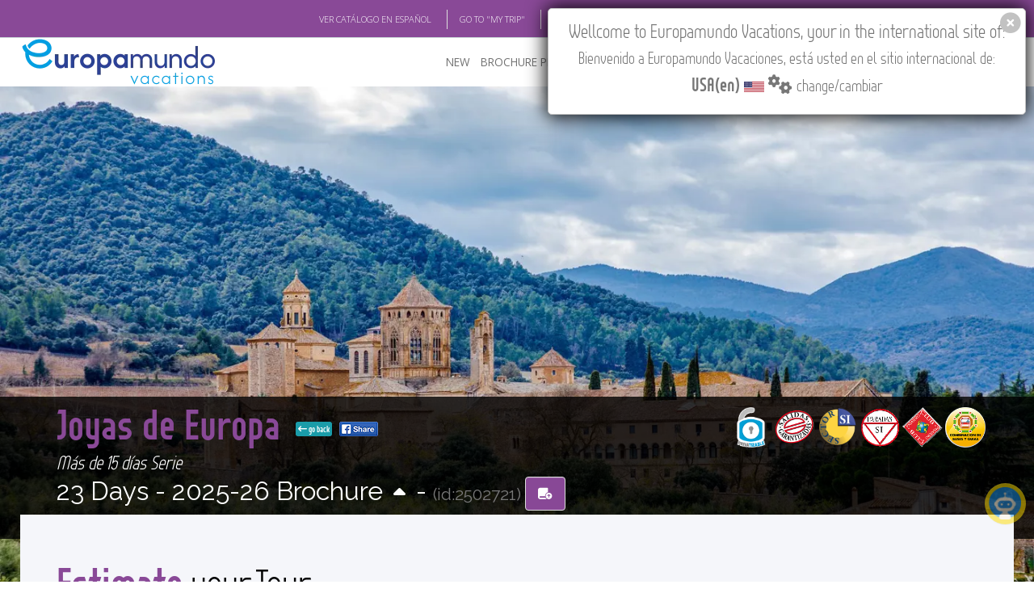

--- FILE ---
content_type: text/html; charset=utf-8
request_url: https://www.europamundo.com/eng/tour_quote.aspx?rutaid=2721&temp=2024
body_size: 20357
content:

<!DOCTYPE html>
<html lang="en"  xmlns:fb="http://ogp.me/ns/fb#"  class="no-js">
    <head><meta charset="utf-8" /><title>
	Quote Joyas de Europa 2025 - Más de 15 días
</title><meta name="author" content="europamundo.com" /><meta name="language" content="English" /><meta name="revisit-after" content="1 days" /><meta name="classification" content="Travel Services" /><meta name="robots" content="INDEX" /><meta name="referrer" content="always" /><meta name="copyright" content="Europamundo Vacaciones 2017" /><meta name="facebook-domain-verification" content="kpdc1l2sed1x1nmrop6qbbrpswwgiz" />
    <meta name='keywords' lang='en' content='Quote Joyas de Europa 2025 - Más de 15 días,lisboa, caceres, madrid, zaragoza, poblet, barcelona, gerona, carrieres de lumiere, chambery, ginebra, gruyeres, leysin, interlaken, lucerna, zurich, bellinzona, como, milan, genova, pisa, florencia, roma, bolonia, ferrara, venecia, verona, lago de garda, innsbruck, zugspitze, feldkirch, lago constanza, lindau, munich, stuttgart, heidelberg, estrasburgo, paris,portugal espa&#241;a francia suiza italia austria alemania ,Europamundo Vacaciones' /><meta name='description' lang='en' content='Quote Joyas de Europa 2025 - Más de 15 días. Itinerario: lisboa, caceres, madrid, zaragoza, poblet, barcelona, gerona, carrieres de lumiere, chambery, ginebra, gruyeres, leysin, interlaken, lucerna, zurich, bellinzona, como, milan, genova, pisa, florencia, roma, bolonia, ferrara, venecia, verona, lago de garda, innsbruck, zugspitze, feldkirch, lago constanza, lindau, munich, stuttgart, heidelberg, estrasburgo, paris,portugal espa&#241;a francia suiza italia austria alemania  - Europamundo Vacaciones' /><meta property='og:image' content='https://www.europamundo.com/img/maps/euros/2502721.jpg'/><meta property='og:site_name' content='Europamundo Vacaciones'/><meta property='og:description' content='Quote Joyas de Europa 2025 - Más de 15 días. Itinerario: lisboa, caceres, madrid, zaragoza, poblet, barcelona, gerona, carrieres de lumiere, chambery, ginebra, gruyeres, leysin, interlaken, lucerna, zurich, bellinzona, como, milan, genova, pisa, florencia, roma, bolonia, ferrara, venecia, verona, lago de garda, innsbruck, zugspitze, feldkirch, lago constanza, lindau, munich, stuttgart, heidelberg, estrasburgo, paris - Europamundo Vacaciones' /><meta property='og:title' content='Quote Joyas de Europa 2025 - Más de 15 días' />


    <link rel="canonical" href="https://www.europamundo.com/eng/tour_quote.aspx?rutaid=2721&temp=2025" />
<meta name="viewport" content="width=device-width, initial-scale=1.0" />
        <!-- Theme CSS -->
        <link href="https://www.cloud-europamundo.com/theme/css/style.min.css?v=22.41" rel="stylesheet" media="screen" /><link href='/assets/fontawesome/css/fontawesome.min.css' rel='stylesheet' defer>
<link href='/assets/fontawesome/css/solid.min.css' rel='stylesheet' defer>
<link href='/assets/fontawesome/css/brands.min.css' rel='stylesheet' defer>

        
        
        <style>
            @font-face {
              font-family: 'Glyphicons Halflings';

              src: url('/theme/css/fonts/glyphicons-halflings-regular.eot');
              src: url('/theme/css/fonts/glyphicons-halflings-regular.eot?#iefix') format('embedded-opentype'), url('/theme/css/fonts/glyphicons-halflings-regular.woff2') format('woff2'), url('/theme/css/fonts/glyphicons-halflings-regular.woff') format('woff'), url('/theme/css/fonts/glyphicons-halflings-regular.ttf') format('truetype'), url('/theme/css/fonts/glyphicons-halflings-regular.svg#glyphicons_halflingsregular') format('svg');
            }
        </style>
        
        <link href="https://www.cloud-europamundo.com/theme/css/theme-responsive.min.css" rel="stylesheet" media="screen" /><link href="https://www.cloud-europamundo.com/theme/css/skins/purple/purple.min.css?v=12.9" rel="stylesheet" media="screen" class="skin" />
        <script src="https://use.typekit.net/rht6aky.js"></script>
        <script>try { Typekit.load({ async: true }); } catch (e) { }</script>
        <link href="https://www.cloud-europamundo.com/eng/assets/styles/em15.min.css?v=12.91" rel="stylesheet" media="screen" /><link href="https://www.cloud-europamundo.com/assets/styles/em23_print.min.css?v=1.03" rel="stylesheet" media="print" /><link href="https://www.cloud-europamundo.com/assets/styles/em15country.min.css?v=1.16" rel="stylesheet" type="text/css" /><link rel="shortcut icon" type="image/x-icon" href="/favicon.ico?v=2" /><link rel="icon" type="image/png" sizes="16x16" href="https://www.cloud-europamundo.com/theme/img/icons/favicon-16.png?v=2" /><link rel="icon" type="image/png" sizes="32x32" href="https://www.cloud-europamundo.com/theme/img/icons/favicon-32.png?v=2" /><link rel="apple-touch-icon" href="https://www.cloud-europamundo.com/theme/img/icons/apple-touch-icon.png?v=2" /><link rel="apple-touch-icon" sizes="180x180" href="https://www.cloud-europamundo.com/theme/img/icons/apple-touch-icon-180x180.png?v=2" /><link rel="apple-touch-icon" sizes="72x72" href="https://www.cloud-europamundo.com/theme/img/icons/apple-touch-icon-72x72.png?v=2" /><link rel="apple-touch-icon" sizes="114x114" href="https://www.cloud-europamundo.com/theme/img/icons/apple-touch-icon-114x114.png?v=2" /><link rel="mask-icon" href="/icons/safari-pinned-tab.svg" color="#009FE3" /><link rel="manifest" href="/site.webmanifest?v=2" />

        <script src="https://www.cloud-europamundo.com/theme/js/modernizr-custom.min.js"></script>

        <!--[if IE]>
            <link rel="stylesheet" href="https://www.cloud-europamundo.com/theme/css/ie/ie.css" />
        <![endif]-->

        <!--[if lte IE 8]>
            <script src="https://www.cloud-europamundo.com/theme/js/responsive/html5shiv.js"></script>
            <script src="https://www.cloud-europamundo.com/theme/js/responsive/respond.js"></script>
        <![endif]-->
         
        

    


    
    
    <link href='//fonts.googleapis.com/css?family=Reenie+Beanie&display=optional' rel='stylesheet' type='text/css'>
    <link href="https://www.cloud-europamundo.com/eng/assets/styles/em15_cotiza.min.css?v=5.11"  rel="stylesheet" type="text/css" />
    <link href="https://www.cloud-europamundo.com/eng/assets/styles/em16_pasajeros.min.css?v=2.01" rel="stylesheet" type="text/css" />

    <link href="https://www.cloud-europamundo.com/assets/styles/em22_relacionados.min.css?v=2.06" rel="stylesheet" />
    <style>

        :root {
          --emCotizaColumns: 5;
          --emCotizaOpcionesCol: 2;
        }

        

    </style>

</head>
    <body class="emv17">
        
       
        
        <div id="layout">
            
            <div class="info-head em_info-head">  
                <div class="container">
                    <div class="row">
                        <div class="col-md-12">
                            <ul>
                                <li id="ctl00_ctl00_link_spanish"><a class="change_spanish" href="" >VER CAT&Aacute;LOGO EN ESPA&Ntilde;OL</a> </li>  
                                <li><a href='/eng/my_trip_search.aspx'>GO TO "MY TRIP"</a></li>
                                <li> <a href="http://europamundoblog.com/" target="_blank">BLOG</a></li>
                                <li> <a href="https://academia.europamundo.com/academia/" target="_blank">ACADEMIA</a> </li>
                                <li><a href='https://www.europamundo-online.com' target="_blank">TRAVEL AGENCIES LOGIN</a></li>
                                <li>
<ul>
<li class='dropdown'>
<a class='dropdown-toggle' data-toggle='dropdown' href='#'>
Tours in English<i class='fa-solid fa-angle-down'></i>
</a>
<ul class='dropdown-menu' id='emLangSelector'>  
<li><a href='' rel='EN'><img class='em_menu_lang' src='https://www.cloud-europamundo.com/img/banderas/gr/usa.png' alt=''>Tours in English</a></li><li><a href='' rel='SP'><img class='em_menu_lang' src='https://www.cloud-europamundo.com/img/banderas/gr/espana.png' alt=''>Tours in Spanish</a></li></ul>
</li>
</ul>
</li>

                                <li>
                                    <ul>
                                      <li class="dropdown">
                                        <i class="fa-solid fa-earth-americas"></i> 
                                        <a class="dropdown-toggle" id="flag_country" href="#">
                                            USA(en)<i class="fa-solid fa-angle-down"></i>
                                        </a>
                                        
                                      </li>                      
                                    </ul>
                                </li>
                            </ul> 
                        </div>
                    </div>
                </div>            
            </div>
            

            
            <header id="header" class="header-v3">
                
                <nav class="flat-mega-menu em_menu">            
                    
                    <label for="mobile-button"> <i class="fa-solid fa-bars"></i></label>
                    <input id="mobile-button" type="checkbox">                          

                    <ul class="collapse menu_sp">
                        
                        <li class="title">
                         <a href="./">
                              <picture>
                                <source srcset="https://www.cloud-europamundo.com/eng/assets/images/logo-oficial-2025-marco.webp" type="image/webp">
                                <img src="https://www.cloud-europamundo.com/eng/assets/images/logo-oficial-2025-marco.png" alt="ir al inicio" width="244" height="59"/>
                            </picture>
                         </a>   
                        </li>
                        <li><a href="#">NEW</a> 
                            <ul class="drop-down one-column hover-fade">
                                <li>
                                    <a href="/eng/new-tours.aspx">New Tours</a>

                                </li>
                                <li>
                                    <a href="/eng/multisearch.aspx?goenglish=S">Go English</a>
                                </li>
                                
                                <li>

                                    <a href="/eng/river-cruises.aspx">River Cruises</a>
                                </li>
                            </ul>
                        </li>
                        
                        
                        <li> <a href="/eng/brochure.aspx">BROCHURE PDF</a>
                            <ul class="drop-down one-column hover-fade">
                                <li><a href="/eng/brochure.aspx"> Brochure 2025-27</a></li>
                                
                                <li><a href="/eng/terms_conditions.aspx">Terms & conditions</a></li>
                                <li><a href="https://www.europamundo-online.com/HotelesPrevistos.Asp">Hotels</a></li>                                
                                <li><a href="/eng/Tour_Flex.aspx">Customised Brochure Tool</a> </li>     
                                
                            </ul>
                        </li>

                        <li id="ctl00_ctl00_where_to_buy"> <a href="/eng/travel_agencies.aspx">WHERE TO BUY</a>
                            <ul class="drop-down one-column hover-fade">
                                <li><a href="/eng/travel_agencies.aspx">Where to Buy</a></li>
                                <li><a href="/eng/operators.aspx">Country Operators</a></li>
                                <li id="ctl00_ctl00_registrar_agencia"><a href="/eng/travel_agencies_reg.aspx">Register your Travel Agency</a></li>
                                <li id="ctl00_ctl00_actualizar_agencia"><a href="/eng/travel_agencies_reg_update_query.aspx">Update Travel Agency</a></li>
                                <li><a href='/eng/quote_search.aspx'>See Your 'Quote ID'</a></li>
                                <li><a href='/eng/my_trip_search.aspx'>Check 'My Trip'</a></li>
                               
                                
                            </ul>
                        </li>

                        
                        

                        <li><a href="/eng/featured.aspx">FEATURED</a> 
                            <ul class="drop-down one-column hover-fade">
                                <li>
                                    <a href="/eng/featured.aspx">Featured</a>
                                </li>
                                <li>
                                    <a href="/eng/multisearch.aspx?private=S">Privatizable Tours</a>
                                </li>
                                <li>
                                    <a href="/eng/multisearchcarta.aspx">Trip Styles</a>
                                </li>
                                <li>
                                    <a href="/eng/multisearch.aspx?slow=S">Slow Tours</a>
                                </li>
                            </ul>
                        </li>
                        <li> <a href="/eng/about_us.aspx">ABOUT US</a>
                            <div class="drop-down two-column hover-fade">
                                <ul>
                                    <li><a href="/eng/why-europamundo.aspx">Why Europamundo</a></li>
                                    <li><a href="/eng/who-are-we.aspx">Who are we</a></li>
                                    <li><a href="/eng/work-with-us.aspx">Work with us</a></li>
                                </ul>
                                <ul>
                                    <li> <a href="https://rse.europamundo.com/en/" target="_blank">CSR</a></li>
                                    <li> <a href="https://fundacioneuropamundo.org/" target="_blank">FOUNDATION</a></li>
                                </ul>
                            </div>
    
                        </li>

                        
                        <li> <a href="/eng/askme.aspx">CONTACT</a> 
                            
                        </li>

                        
                        
                        <li class="search-bar"> <i class="fa-solid fa-magnifying-glass"></i> Find your Tour
                            <ul class="drop-down hover-expand">
                                <li>
                                    <form method="get" action="/eng/search.aspx">
                                        <table>
                                            <tr>
                                                <td> <input type="search" required="required" name="filter" id="em17_search_field_head" placeholder="Type Name or page or id Here"> </td>
                                                <td> <input type="submit" value="Search Tour" id="em17_search_button_head"> </td>
                                                <td> <a class="btn btn-primary" href="/eng/multisearch.aspx">Multifilter</a> </td>
                                            </tr>
                                        </table>
                                    </form>
                                </li>
                            </ul>
                        </li>           
                        <li class="search-bar"><a href="/eng/Tour_Flex.aspx" id="search_book" class="" data-tip="Customised Brochure Tool"><span id="flexCatCount"></span> <i class="fa-solid fa-book"></i></a> </li>           
                        
                    </ul>
                </nav>
                
                
            </header>
            

            <style>
                .tp-banner-container {
                    margin-top:unset!important;
                }
            </style>

            
            

    
        
    

    <div id="ctl00_ctl00_cph_layout_viaje_layout">
        <!-- Section Title-->    
            <div class="section-title-detailed">
                <!-- Single Carousel-->
                <div id="xsingle-carousel">
                    
                    <div class='img-hover'><picture><source srcset='https://www.cloud-europamundo.com/img/carousel_webp/hd/Poblet_20211207141041.webp' type='image/webp'><source srcset='https://www.cloud-europamundo.com/img/carousel/hd/Poblet_20211207141041.jpg' type='image/jpeg'> <img src='https://www.cloud-europamundo.com/img/carousel/hd/Poblet_20211207141041.jpg' class='img-responsive'   onerror='if (this.src != "https://www.cloud-europamundo.com/img/carousel_webp/hd/foto_por_defecto.webp") this.src= "https://www.cloud-europamundo.com/img/carousel_webp/hd/foto_por_defecto.webp";' alt='imagen de cabecera del circuito Joyas de Europa' ></picture></div>
                    <div class="visible-xs em_top-date-page">
                                    23 Days
                                        <span class='hidden'> - Pag 0 </span>  
                                        
                    </div>
                    <div class="visible-xs em_bottom-share-more">
                         <a class='flex_btn_green' href ='tour_menu.aspx?rutaid=2721&temp=2025'> <i class='fa-solid fa-arrow-left-long'></i> go back</a><a class='FBShare' href='http://www.facebook.com/sharer.php?u=https%3a%2f%2fwww.europamundo.com%2fItinerario_Menu.aspx%3frutaid%3d2721%26shareIP%3dUSA&title=Joyas+de+Europa+-+M%c3%a1s+de+15+d%c3%adas+-+Europamundo+Vacaciones&images=https%3a%2f%2fwww.europamundo.com%2fassets%2fimages%2flogo-oficial-2025%402x.png&display=popup' target='_blank'><img src='https://www.cloud-europamundo.com/assets/images/fb_share_xxs17.png' alt='compartir en facebook'></a>
                    </div>


                </div>
                <!-- End Single Carousel-->

                <!-- Section Title-->
                <div class="title-detailed em_title-detailed em_title_sellos">
                    <div class="container">
                        <div class="row">
                            <div class="col-md-8 hidden-xs">
                                <h1 class="em_title"><span><a href="tour_menu.aspx?rutaid=2721&temp=2025">Joyas de Europa </a> <a class='flex_btn_green' href ='tour_menu.aspx?rutaid=2721&temp=2025'> <i class='fa-solid fa-arrow-left-long'></i> go back</a><a class='FBShare' href='http://www.facebook.com/sharer.php?u=https%3a%2f%2fwww.europamundo.com%2fItinerario_Menu.aspx%3frutaid%3d2721%26shareIP%3dUSA&title=Joyas+de+Europa+-+M%c3%a1s+de+15+d%c3%adas+-+Europamundo+Vacaciones&images=https%3a%2f%2fwww.europamundo.com%2fassets%2fimages%2flogo-oficial-2025%402x.png&display=popup' target='_blank'><img src='https://www.cloud-europamundo.com/assets/images/fb_share_xxs17.png' alt='compartir en facebook'></a></span></h1>
                                <h4 class="em_title">Más de 15 días Serie</h4>
                                <h2>
                                     
                                        23 Days - 
                                        <em class='hidden'>Page 0 - </em>  
                                        2025-26 Brochure <a id="ctl00_ctl00_cph_layout_lnkGoOtherTemp" class="brochure_change" href="https://www.europamundo.com/eng/tour_quote.aspx?rutaid=2721&amp;temp=2026"><i class='fa-solid fa-caret-up'></i></a> - <small>(id:2502721) </small>                                                                                                 
                                        <a href='' id='tour2502721' rel='2502721' class='animated flash em_flash em_tooltip btn btn-primary' onclick='event.preventDefault();flexcat.addTour(2502721);' 
                                            data-tip='Add to Customized Brochure'><i class='fa-solid fa-book-circle-arrow-up'></i></a>
                                </h2>
                            </div>

                            <div class="col-md-8 visible-xs-inline">
                                <h1 class="em_title"><span><a href="tour_menu.aspx?rutaid=2721&temp=2025">Joyas de Europa </a></span></h1>
                                <h4 class="em_title">Más de 15 días Serie</h4>
                                <h2>
                                     
                                        2025-26 Brch. <a id="ctl00_ctl00_cph_layout_lnkGoOtherTempNarrow" class="brochure_change" href="https://www.europamundo.com/eng/tour_quote.aspx?rutaid=2721&amp;temp=2026"><i class='fa-solid fa-caret-up'></i></a> - <small>(id:2502721) </small>                                                                                                                                         
                                </h2>
                            </div>

                            <div class="col-md-4 em_sellos visible-sm-inline visible-xs-inline">
                                <h2>
                                    <img src='https://www.cloud-europamundo.com/img/sellos/privatizable_v2.png' alt='Privatizable' height='50'/><img src='https://www.cloud-europamundo.com/img/sellos/salidas.png' alt='salida garantizada' height='50'/><img src='https://www.cloud-europamundo.com/img/sellos/viajes_a_medida.png' alt='admite configuraci&oacute; a medida' height='50'/><img src='https://www.cloud-europamundo.com/img/sellos/paradas.png' alt='permite paradas' height='50'/><img src='https://www.cloud-europamundo.com/img/sellos/pasajero_club.png' alt='pasajero club' height='50'/><img src='https://www.cloud-europamundo.com/img/sellos/comb_buses.png' alt='combinacion buses y guias' height='50'/>                             
                                </h2>
                            </div>
                            <div class="col-md-4 em_sellos hidden-sm hidden-xs">
                                
                                <p class="text-right">
                                    <img src='https://www.cloud-europamundo.com/img/sellos/privatizable_v2.png' alt='Privatizable' height='50'/><img src='https://www.cloud-europamundo.com/img/sellos/salidas.png' alt='salida garantizada' height='50'/><img src='https://www.cloud-europamundo.com/img/sellos/viajes_a_medida.png' alt='admite configuraci&oacute; a medida' height='50'/><img src='https://www.cloud-europamundo.com/img/sellos/paradas.png' alt='permite paradas' height='50'/><img src='https://www.cloud-europamundo.com/img/sellos/pasajero_club.png' alt='pasajero club' height='50'/><img src='https://www.cloud-europamundo.com/img/sellos/comb_buses.png' alt='combinacion buses y guias' height='50'/>
                                </p>
                                    
                                
                            </div>


                        </div>
                    </div>
                </div>
                <!-- End Section Title-->
            </div>   
            <!-- End Section Title-->
            <!--Content Central -->
            <div class="content-central em_content-central_viaje">
                
    
    <div class="content_info">
        <!-- Content Parallax-->
        <div class="content_resalt">
            <!-- content-->
            <div class="container ">
                <div class="row paddings-mini">
                    <div class="col-md-12">
                        <h1 class="em_title"><span class="animated animate delay3 fadeInDown">Estimate</span> your Tour</h1>
                        <p class="lead">To calculate the price of the trip, we will now ask you for the necessary details, such as the required departure date, itinerary or certain operational aspects of the trip.</p>                                                                                                                                                                     
                        <p></p>  
                    </div>
                </div>
            </div>
            <!-- End content-->
        </div>  
        <!-- End Content Parallax--> 
    </div>

    <div class="content_info paddings-mini">
        <div id="pasos_cotizar" class="container">


            
    
    
    

    
    <div class="panel em_panel-purple" id='selc_fechas'>
      <div class="panel-heading em_background">
        <h2 class="panel-title em_title "><span>1. Select the <strong>departure</strong> date</span></h2>
      </div>
      <div class="panel-body">

        <div class="row">
            <div class="col-md-8 col-xs-12">
                <div id="lista_fechas15" class="panel panel-info">
                    <div class="panel-heading">
                        <div class="row">
                            <div class="col-xs-2">
                            <a href='#' id="ant_mes" class="pagina_mes"><span class="glyphicon glyphicon-backward"></span></a>
                            </div>
                            <div class="col-xs-8 text-center"><span id="mes_fechas_tit">pagina_fechas</span></div>
                    
                            <div class="col-xs-2 text-right">
                                <a href='#' id="sig_mes" class="pagina_mes"><span class="glyphicon glyphicon-forward"></span></a>
                            </div>
                        </div>
                    </div>
                
                    <table id='pagina_fechas' class="table table-striped">
                         <thead><tr class='hidden-xs'><th class='col_oculta'>Mes</th><th>Salida</th><th>Temporada</th><th>Plazas Disp.</th><th>Privatizable(*)</th><th class='col_oculta'>precio-especial</th></tr><tr><tr class='visible-xs'><th class='col_oculta'>Mes</th><th>Salida</th><th>Temp.</th><th>Plazas</th><th>P*</th><th class='col_oculta'>precio-especial</th></tr></thead>
                        <tbody><tr class='si_plazas'><td class='col_oculta'>202602</td><td class='col_oculta'>20260205</td><td><strong>Día 05 -  jueves</strong></td><td class='col_temporada'>Baja</td><td>20</td><td class='col_oculta'>Baja</td><td>N</td><td class='col_oculta'>N</td></tr><tr class='si_plazas'><td class='col_oculta'>202602</td><td class='col_oculta'>20260219</td><td><strong>Día 19 -  jueves</strong></td><td class='col_temporada'>Baja</td><td>20</td><td class='col_oculta'>Baja</td><td>S</td><td class='col_oculta'>N</td></tr><tr class='si_plazas'><td class='col_oculta'>202602</td><td class='col_oculta'>20260226</td><td><strong>Día 26 -  jueves</strong></td><td class='col_temporada'>Precio Especial</td><td>20</td><td class='col_oculta'>Baja</td><td>S</td><td class='col_oculta'>S</td></tr><tr class='si_plazas'><td class='col_oculta'>202603</td><td class='col_oculta'>20260305</td><td><strong>Día 05 -  jueves</strong></td><td class='col_temporada'>Baja</td><td>20</td><td class='col_oculta'>Baja</td><td>S</td><td class='col_oculta'>N</td></tr><tr class='si_plazas'><td class='col_oculta'>202603</td><td class='col_oculta'>20260312</td><td><strong>Día 12 -  jueves</strong></td><td class='col_temporada'>Baja</td><td>20</td><td class='col_oculta'>Baja</td><td>S</td><td class='col_oculta'>N</td></tr></tbody> 

                    </table>
                 
                </div>
                <div id="fecha_select" class="hidden">
                    <table>
                    <tr><td>Departure</td><td colspan="3" class="viaje_select">
                        <span id="dia_select">dia_select</span>
                        <span id="mes_select">mes_select</span>
                        <input id="btn_cambiar_fecha" class="btn btn-default" type="button" value="Change Departure" />
                     </td></tr>
                    <tr><td>season</td><td colspan="3" class="viaje_select"><span id="temporada_select">season</span></td></tr>
                    <tr><td>Vacancies</td><td colspan="3" class="viaje_select"><span id="plazas_select">Vacancies</span></td></tr>
                    </table>
                
                </div>
            </div>
            <div class="col-md-4 col-xs-12">
                <h5>First enter the required departure date from among those available. Availability of places is  <strong>approximate</strong> and subject to <strong>confirmation </strong> of reservation.</h5>
                
                <p id="ctl00_ctl00_cph_layout_cph_layout_v_leyenda_privatizable"><strong>(*) Privatizable: </strong><a href="#" id="launch-private">further info.</a></p>
                <br />
                <a id="ctl00_ctl00_cph_layout_cph_layout_v_lnkGoOtherTemp" class="goOtherTemp btn btn-primary btn-lg" href="tour_quote.aspx?rutaid=2721&amp;temp=2026">Trip After April 1st 2026 >></a>
            </div>
        </div>
      </div>
        <div class="panel-footer text-right"><a class="btn em_btn-primary btn_listo disabled" id="btn_listo_1"  rel="1">Continue</a></div>
    </div>

    <div id="ctl00_ctl00_cph_layout_cph_layout_v_privatizado" class="panel em_panel-orange section id_privatizado">
      <div class="panel-heading em_background">
        <h2 class="panel-title em_title "><span>1b. Option to privatize your trip</span></h2>
      </div>
      <div class="panel-body">

        <div class="row">
            <div class="col-md-8 col-xs-12" >
                 <p>Would you like to travel with other passengers or <strong>prefer to do so only in the company of your family and/or friends?</strong></p>
                <div id="privatizado_opciones" class="viaje_opciones_caja">
                    <ul id="opciones_privatizado">
                        <li id="op_viaje_regular" class="opciones_viaje_select">
                            Shared Bus
                        </li>
                        <li id="op_viaje_privado">
                            Private Vehicle
                        </li>
                    </ul>            
                    <div class="clearboth"></div>
                </div>
            </div>
            <div class="col-md-4 col-xs-12">
                <h5><span class="nota_especial">You have selected a tour from the catalogue with the stamp <strong>“Privatized Tour”</strong> and you can turn it into a private tour.<br /><br /> Recommended for groups of friends or families. Groups of 2 to 7 people. Taken in a van driven by your tour guide. You will have the same itinerary and services as in the catalogue tour but with small modifications (see general conditions).</span> </h5>
            </div>
        </div>
      </div>
        <div class="panel-footer text-right"><a class="btn em_btn-orange btn_listo disabled" id="btn_listo_1b"  rel="1">Continue</a></div>
    </div>


    <div class="panel em_panel-purple section" id='habitaciones_sel'>
      <div class="panel-heading em_background">
        <h2 class="panel-title em_title "><span>2. <strong>Passengers and Room</strong> Selection</span></h2>
      </div>
      <div class="panel-body">

        <div class="row">
            <div class="col-md-8 col-xs-12">
               
                
                <div id="selectores_habitaciones" class="">
                    <div>
                        <span></span>
                        <span class="fila_precios">Price(*):</span>
                        <span>Rooms:</span>
                        
                    </div>
                    <div class="hab_1">
                        <span>
                            <img src="https://www.cloud-europamundo.com/img/d11/camas.png" alt="simbolo de una persona" aria-hidden='true' />
                            <br />
                            Single
                        </span>
                        <span id="precio_sg" class="fila_precios"></span>
                        <select name="num_sg" id="num_sg" class="num_habit" disabled="disabled">
					                <option value="0"></option>
					                <option value="1">1 room</option>
					                <option value="2">2 rooms</option>
					                <option value="3">3 rooms</option>
					                <option value="4">4 rooms</option>
					                <option value="5">5 rooms</option>
					                <option value="6">6 rooms</option>
					                <option value="7">7 rooms</option>
					                <option value="8" class="no_en_van">8 rooms</option>
					                <option value="9" class="no_en_van">9 rooms</option>
					                <option value="10" class="no_en_van">10 rooms</option>					   
					            </select>
                        
                    </div>
                    <div class="hab_cp">
                        <span>
                            <img src="https://www.cloud-europamundo.com/img/d11/camas.png" alt="simbolo de una persona" aria-hidden='true' />
                            <br />
                            Shared
                        </span>
                        <span id="precio_cp" class="fila_precios"></span>
                        <select name="num_cp" id="num_cp" class="num_habit" disabled="disabled">
					                <option value="0"></option>
					                <option value="1">1 room</option>
					                <option value="2">2 rooms</option>
					                <option value="3">3 rooms</option>
					                <option value="4">4 rooms</option>
					                <option value="5">5 rooms</option>
					                <option value="6">6 rooms</option>
					                <option value="7">7 rooms</option>
					                <option value="8">8 rooms</option>
					                <option value="9">9 rooms</option>
					                <option value="10">10 rooms</option>	
					            </select>
                    </div>
                    <div>
                        <span>
                            <img src="https://www.cloud-europamundo.com/img/d11/camas.png" alt="simbolo de una persona" aria-hidden='true' /><img src="https://www.cloud-europamundo.com/img/d11/camas.png" alt="simbolo de una persona" aria-hidden='true' />
                            <br />
                            Double
                        </span>
                        <span id="precio_db" class="fila_precios"></span>
                        <select name="num_db" id="num_db" class="num_habit"  disabled="disabled">
					                <option value="0"></option>
					                <option value="1">1 room</option>
					                <option value="2">2 rooms</option>
					                <option value="3">3 rooms</option>
					                <option value="4" class="no_en_van">4 rooms</option>
					                <option value="5" class="no_en_van">5 rooms</option>
					                <option value="6" class="no_en_van">6 rooms</option>
					                <option value="7" class="no_en_van">7 rooms</option>
					                <option value="8" class="no_en_van">8 rooms</option>
					                <option value="9" class="no_en_van">9 rooms</option>
					                <option value="10" class="no_en_van">10 rooms</option>	
					            </select>
                    </div>
                    <div class="hab_3">
                        <span>
                            <img src="https://www.cloud-europamundo.com/img/d11/camas.png" alt="simbolo de una persona" aria-hidden='true' /><img src="https://www.cloud-europamundo.com/img/d11/camas.png" alt="simbolo de una persona" aria-hidden='true' /><img src="https://www.cloud-europamundo.com/img/d11/camas.png" alt="simbolo de una persona" aria-hidden='true' />
                            <br />
                            Triple
                        </span>
                        <span id="precio_tr" class="fila_precios"></span>
                        <select name="num_tr" id="num_tr" class="num_habit"  disabled="disabled">
					                <option value="0"></option>
					                <option value="1">1 room</option>
					                <option value="2">2 rooms</option>
					                <option value="3" class="no_en_van">3 rooms</option>
					                <option value="4" class="no_en_van">4 rooms</option>
					                <option value="5" class="no_en_van">5 rooms</option>
					                <option value="6" class="no_en_van">6 rooms</option>
					                <option value="7" class="no_en_van">7 rooms</option>
					                <option value="8" class="no_en_van">8 rooms</option>
					                <option value="9" class="no_en_van">9 rooms</option>
					                <option value="10" class="no_en_van">10 rooms</option>	
					            </select>
                    </div>
                    <div class="hab_4">
                        <span>
                            <img src="https://www.cloud-europamundo.com/img/d11/camas.png" alt="simbolo de una persona" aria-hidden='true' /><img src="https://www.cloud-europamundo.com/img/d11/camas.png" alt="simbolo de una persona" aria-hidden='true' /><img src="https://www.cloud-europamundo.com/img/d11/camas.png" alt="simbolo de una persona" aria-hidden='true' /><img src="https://www.cloud-europamundo.com/img/d11/camas.png" alt="simbolo de una persona" aria-hidden='true' />
                            <br />
                            Quadruple
                        </span>
                        <span id="precio_cd" class="fila_precios"></span>
                        <select name="num_cd" id="num_cd" class="num_habit"  disabled="disabled">
					                <option value="0"></option>
					                <option value="1">1 room</option>
					                <option value="2">2 rooms</option>
					                <option value="3">3 rooms</option>
					                <option value="4">4 rooms</option>
					                <option value="5">5 rooms</option>
					                <option value="6">6 rooms</option>
					                <option value="7">7 rooms</option>
					                <option value="8">8 rooms</option>
					                <option value="9">9 rooms</option>
					                <option value="10">10 rooms</option>	
					            </select>
                    </div>


                </div>



                    (*) price per passenger
            </div>
            <div class="col-md-4 col-xs-12">
                <h5>Please, select the type and number of rooms that you want for your tour.</h5>
            </div>
        </div>
      </div>
        <div class="panel-footer text-right"><a class="btn em_btn-primary btn_listo disabled" id="btn_listo_2"  rel="2">Continue</a></div>
    </div>

   
    <div id="habita_trozos">
                <div class="edades_viajes15 hab_sg habs">
            <div>
                <span>Single <img src="https://www.cloud-europamundo.com/img/d11/camas.png" alt="simbolo de una persona" aria-hidden='true' /></span>
                <span></span>                
            </div>
            <div>
                <span>Age 1:</span>
                <div>
                    <input type="text" id="Text0" class="num_pax"/>
                    <div>
                        <div>
                            <label for="pension_1" class="mediapension">Meal Supplement</label>
                            <input id="pension_1" type="checkbox"  class="num_pax mediapension"/>
                        </div>
                        <div>
                            <label for="club_1" class="pasajeroclub">Passenger Club</label>
                            <input id="club_1" class="pasajeroclub num_pax" type="checkbox"  />
                        </div>
                    </div>
                </div>
            </div>
            
        </div>

        <div class="edades_viajes15 hab_db habs">
            <div>
                <span>Double <img src="https://www.cloud-europamundo.com/img/d11/camas.png" alt="simbolo de una persona" aria-hidden='true' /><img src="https://www.cloud-europamundo.com/img/d11/camas.png" alt="simbolo de una persona" aria-hidden='true' /></span>
                <span></span>
            </div>
            <div>
                <span>Age 1:</span>
                <div>
                    <input type="text" id="Text0" class="num_pax"/>
                    <div>
                        <div>
                            <label for="pension_1" class="mediapension">Meal Supplement</label>
                            <input id="pension_1" type="checkbox"  class="num_pax mediapension"/>
                        </div>
                        <div>
                            <label for="club_1" class="pasajeroclub">Passenger Club</label>
                            <input id="club_1" class="pasajeroclub num_pax" type="checkbox"  />
                        </div>
                    </div>
                </div>
            </div>
            <div>
                <span>Age 2:</span>
                <div>
                    <input type="text" id="Text0" class="num_pax"/>
                    <div>
                        <div>
                            <label for="pension_1" class="mediapension">Meal Supplement</label>
                            <input id="pension_1" type="checkbox"  class="num_pax mediapension"/>
                        </div>
                        <div>
                            <label for="club_1" class="pasajeroclub">Passenger Club</label>
                            <input id="club_1" class="pasajeroclub num_pax" type="checkbox"  />
                        </div>
                    </div>
                </div>
            </div>
            
        </div>

        <div class="edades_viajes15 hab_tr habs">
            <div>
                <span>Triple 
                    <img src="https://www.cloud-europamundo.com/img/d11/camas.png" alt="simbolo de una persona" aria-hidden='true' />
                    <img src="https://www.cloud-europamundo.com/img/d11/camas.png" alt="simbolo de una persona" aria-hidden='true' />
                    <img src="https://www.cloud-europamundo.com/img/d11/camas.png" alt="simbolo de una persona" aria-hidden='true' />
                </span>
                <span></span>
            </div>
            <div>
                <span>Age 1:</span>
                <div>
                    <input type="text" id="Text0" class="num_pax"/>
                    <div>
                        <div>
                            <label for="pension_1" class="mediapension">Meal Supplement</label>
                            <input id="pension_1" type="checkbox"  class="num_pax mediapension"/>
                        </div>
                        <div>
                            <label for="club_1" class="pasajeroclub">Passenger Club</label>
                            <input id="club_1" class="pasajeroclub num_pax" type="checkbox"  />
                        </div>
                    </div>
                </div>
            </div>
            <div>
                <span>Age 2:</span>
                <div>
                    <input type="text" id="Text0" class="num_pax"/>
                    <div>
                        <div>
                            <label for="pension_1" class="mediapension">Meal Supplement</label>
                            <input id="pension_1" type="checkbox"  class="num_pax mediapension"/>
                        </div>
                        <div>
                            <label for="club_1" class="pasajeroclub">Passenger Club</label>
                            <input id="club_1" class="pasajeroclub num_pax" type="checkbox"  />
                        </div>
                    </div>
                </div>
            </div>
            <div>
                <span>Age 3:</span>
                <div>
                    <input type="text" id="Text0" class="num_pax"/>
                    <div>
                        <div>
                            <label for="pension_1" class="mediapension">Meal Supplement</label>
                            <input id="pension_1" type="checkbox"  class="num_pax mediapension"/>
                        </div>
                        <div>
                            <label for="club_1" class="pasajeroclub">Passenger Club</label>
                            <input id="club_1" class="pasajeroclub num_pax" type="checkbox"  />
                        </div>
                    </div>
                </div>
            </div>
            
        </div>

        <div class="edades_viajes15 hab_cd habs">
            <div>
                <span>Quadruple 
                    <img src="https://www.cloud-europamundo.com/img/d11/camas.png" alt="simbolo de una persona" aria-hidden='true' />
                    <img src="https://www.cloud-europamundo.com/img/d11/camas.png" alt="simbolo de una persona" aria-hidden='true' />
                    <img src="https://www.cloud-europamundo.com/img/d11/camas.png" alt="simbolo de una persona" aria-hidden='true' />
                    <img src="https://www.cloud-europamundo.com/img/d11/camas.png" alt="simbolo de una persona" aria-hidden='true' />
                </span>
                <span></span>
            </div>
            <div>
                <span>Age 1:</span>
                <div>
                    <input type="text" id="Text0" class="num_pax"/>
                    <div>
                        <div>
                            <label for="pension_1" class="mediapension">Meal Supplement</label>
                            <input id="pension_1" type="checkbox"  class="num_pax mediapension"/>
                        </div>
                        <div>
                            <label for="club_1" class="pasajeroclub">Passenger Club</label>
                            <input id="club_1" class="pasajeroclub num_pax" type="checkbox"  />
                        </div>
                    </div>
                </div>
            </div>
            <div>
                <span>Age 2:</span>
                <div>
                    <input type="text" id="Text0" class="num_pax"/>
                    <div>
                        <div>
                            <label for="pension_1" class="mediapension">Meal Supplement</label>
                            <input id="pension_1" type="checkbox"  class="num_pax mediapension"/>
                        </div>
                        <div>
                            <label for="club_1" class="pasajeroclub">Passenger Club</label>
                            <input id="club_1" class="pasajeroclub num_pax" type="checkbox"  />
                        </div>
                    </div>
                </div>
            </div>
            <div>
                <span>Age 3:</span>
                <div>
                    <input type="text" id="Text0" class="num_pax"/>
                    <div>
                        <div>
                            <label for="pension_1" class="mediapension">Meal Supplement</label>
                            <input id="pension_1" type="checkbox"  class="num_pax mediapension"/>
                        </div>
                        <div>
                            <label for="club_1" class="pasajeroclub">Passenger Club</label>
                            <input id="club_1" class="pasajeroclub num_pax" type="checkbox"  />
                        </div>
                    </div>
                </div>
            </div>
             <div>
                <span>Age 4:</span>
                <div>
                    <input type="text" id="Text0" class="num_pax"/>
                    <div>
                        <div>
                            <label for="pension_1" class="mediapension">Meal Supplement</label>
                            <input id="pension_1" type="checkbox"  class="num_pax mediapension"/>
                        </div>
                        <div>
                            <label for="club_1" class="pasajeroclub">Passenger Club</label>
                            <input id="club_1" class="pasajeroclub num_pax" type="checkbox"  />
                        </div>
                    </div>
                </div>
            </div>
            
        </div>

        <div class="edades_viajes15 hab_cp habs">
            <div>
                <span>Shared <img src="https://www.cloud-europamundo.com/img/d11/camas.png" alt="simbolo de una persona" aria-hidden='true' /></span>
                <span></span>
            </div>
            <div>
                <span>Age 1:</span>
                <div>
                    <input type="text" id="Text0" class="num_pax"/>
                    <div>
                        <div>
                            <label for="pension_1" class="mediapension">Meal Supplement</label>
                            <input id="pension_1" type="checkbox"  class="num_pax mediapension"/>
                        </div>
                        <div>
                            <label for="club_1" class="pasajeroclub">Passenger Club</label>
                            <input id="club_1" class="pasajeroclub num_pax" type="checkbox"  />
                        </div>
                    </div>
                </div>
            </div>
            
        </div>    
        
        <div class="trozos_otros">
            <select id="noches_viaje_base"  >
					    <option value="0">No</option>
					    <option value="1">1 extra night</option>
					    <option value="2">2 extra nights</option>
					    <option value="3">3 extra nights</option>
					    <option value="4">4 extra nights</option>
					    
			</select>

            <div id="pax_base">

                <form class="form-inline" id="pax_linea2">
                    <div class="form-group pax_apellido"><label>Last Name</label><input class="form-control" type="text" /></div>
                    <div class="form-group pax_nombre"><label>Name</label><input class="form-control" type="text" /></div>
                    <div class="form-group pax_edad"></div>
                    <div class="form-group pax_sexo"><label>Gender</label><select class="form-control" ><option  value="H">Man</option><option value="M">Woman</option></select></div>
                    <div class="form-group pax_mp"><label  class="checkbox-inline"></label><input  type="checkbox" /> MS</div>
                    <div class="form-group pax_club"><label class="checkbox-inline"></label><input type="checkbox" /> Club</div>
                </form>
                                    
                <form class="form-inline" id="pax_linea4">
                    <div class="form-group pax_passport"><label>Passport Number</label><input class="form-control" type="text" /></div>
                    <div class="form-group pax_fecha_nac "><label>Date of birth</label><input class="form-control" type="date" /></div>
                    <div class="form-group pax_nacionalidad" ><label>Citizenship</label>
                        <select class="form-control" > 
                            <option value="...">...</option>

                        </select>
                    </div>
                    
                </form>

            </div>
        </div>
        
    </div>

    <div class="panel em_panel-purple section" id='edades'>
      <div class="panel-heading em_background">
        <h2 class="panel-title em_title "><span>3. Passengers Data</span></h2>
      </div>
      <div class="panel-body">

        <div class="row">
            <div class="col-md-8 col-xs-12" id="edades_content">
                
            </div>
            <div class="col-md-4 col-xs-12">
                <h5>Please write the age of any minors in the party, and say whether they belong to the club or whether they need a meal supplement.</h5>
            </div>
        </div>
      </div>
        <div class="panel-footer text-right"><a class="btn em_btn-primary btn_listo disabled" id="btn_listo_3"  rel="3">Continue</a></div>
    </div>


    <div id="ctl00_ctl00_cph_layout_cph_layout_v_sectores" class="panel em_panel-orange section id_sectores">
      <div class="panel-heading em_background">
        <h2 class="panel-title em_title "><span>4. Option for customizing your trip itinerary</span></h2>
      </div>
      <div class="panel-body">

        <div class="row">
            <div class="col-md-8 col-xs-12" >
                 <p>Do you want to purchase the trip <strong>as it is described in the catalogue</strong> or use our <br /><strong>flexible tools</strong>?</p>
                <div id="sectores_opciones" class="viaje_opciones_caja">
                    <ul id="opciones_viaje">
                        <li id="op_viaje_completo" class="opciones_viaje_select">
                            COMPLETE Tour
                        </li>
                        <li id="op_viaje_personal">
                            FLEXIBLE Tour
                        </li>
                    </ul>            
                    <div class="clearboth"></div>
                </div>
            </div>
            <div class="col-md-4 col-xs-12">
                <h5><span class="nota_especial">All the Europamundo Flexible Options are available online.</span> <br />Our routes are planned in the  <span class="nota_especial">most appropriate way</span> to allow you to enjoy your holiday, but you can <span class="nota_especial">select the part that interests you most.</span></h5>
            </div>
        </div>
        <div class="row viajes_ocultos" >
            <div class="col-md-5 col-md-push-7">
                <div id="selecciona_inicio" class=" op_mensajes">Select where do you want to start your tour</div>
                <div id="selecciona_parada" class=" op_mensajes">Select where do you want to stop your tour</div>
                <div id="selecciona_fin" class="op_mensajes">Select where do you want to end your tour<br />
                    <input type="button" value="back" id="selecciona_fin_btn"  class="btn btn-info btn-sm">
                </div>
                <div id="selecciona_cambia" class="op_mensajes ">This is the customised itinerary you have selected.<br />
                    <input type="button" class="btn btn-info btn-sm" value="change itinerary" id="selecciona_cambia_btn" >
                    <input type="button" value="remove STOP" id="eliminar_par_btn" class="eliminar_par btn btn-info btn-sm">
                </div>
            
                <div id="parada_activar" class=" op_mensajes ">Do you want to extend your stay in any city and continue your journey with the next group?<br />
                    <input type="button" class="btn btn-info btn-sm" value="YES, Select an STOP" id="activa_parada_btn">
            	    <input type="button" class="btn btn-info btn-sm" value="NO, continue" id="no_parada_btn">
                </div>
                <div id="selecciona_dias" class=" op_mensajes ">How many days you want to stop?
            	    <br /><input type="button" value="remove STOP" class="eliminar_par btn btn-info btn-sm">
                </div>
            </div>
            <div class="col-md-7 col-md-pull-5"> <div id="sector_itinerario15" >
                <ul><li id='op_001' rel='1' data-flex='S' data-noches='S' >Día <span class='dia_iti'>1</span> <span class='fecha_dinami'></span> <span class='iti_dia_ciudad' rel='lisboa'><strong>Lisboa</strong></span></li><li id='op_002' rel='2' data-flex='S' data-noches='S' >Día <span class='dia_iti'>2</span> <span class='fecha_dinami'></span> <span class='iti_dia_ciudad' rel='lisboa'><strong>Lisboa</strong></span></li><li id='op_003' rel='3' data-flex='S' data-noches='S' >Día <span class='dia_iti'>3</span> <span class='fecha_dinami'></span> <span class='iti_dia_ciudad' rel='lisboa'><strong>Lisboa</strong></span></li><li id='op_004' rel='3' data-flex='S' data-noches='N' >Día <span class='dia_iti'>3</span> <span class='fecha_dinami'></span> <span class='iti_dia_ciudad' rel='caceres'><strong>Cáceres</strong></span></li><li id='op_005' rel='3' data-flex='S' data-noches='S' >Día <span class='dia_iti'>3</span> <span class='fecha_dinami'></span> <span class='iti_dia_ciudad' rel='madrid'><strong>Madrid</strong></span></li><li id='op_006' rel='4' data-flex='S' data-noches='S' >Día <span class='dia_iti'>4</span> <span class='fecha_dinami'></span> <span class='iti_dia_ciudad' rel='madrid'><strong>Madrid</strong></span></li><li id='op_007' rel='5' data-flex='S' data-noches='S' >Día <span class='dia_iti'>5</span> <span class='fecha_dinami'></span> <span class='iti_dia_ciudad' rel='madrid'><strong>Madrid</strong></span></li><li id='op_008' rel='5' data-flex='S' data-noches='N' >Día <span class='dia_iti'>5</span> <span class='fecha_dinami'></span> <span class='iti_dia_ciudad' rel='zaragoza'><strong>Zaragoza</strong></span></li><li id='op_009' rel='5' data-flex='S' data-noches='N' >Día <span class='dia_iti'>5</span> <span class='fecha_dinami'></span> <span class='iti_dia_ciudad' rel='poblet'><strong>Poblet</strong></span></li><li id='op_010' rel='5' data-flex='S' data-noches='S' >Día <span class='dia_iti'>5</span> <span class='fecha_dinami'></span> <span class='iti_dia_ciudad' rel='barcelona'><strong>Barcelona</strong></span></li><li id='op_011' rel='6' data-flex='S' data-noches='S' >Día <span class='dia_iti'>6</span> <span class='fecha_dinami'></span> <span class='iti_dia_ciudad' rel='barcelona'><strong>Barcelona</strong></span></li><li id='op_012' rel='6' data-flex='S' data-noches='S' >Día <span class='dia_iti'>6</span> <span class='fecha_dinami'></span> <span class='iti_dia_ciudad' rel='gerona'><strong>Gerona</strong></span></li><li id='op_013' rel='7' data-flex='S' data-noches='S' >Día <span class='dia_iti'>7</span> <span class='fecha_dinami'></span> <span class='iti_dia_ciudad' rel='gerona'><strong>Gerona</strong></span></li><li id='op_014' rel='7' data-flex='S' data-noches='N' >Día <span class='dia_iti'>7</span> <span class='fecha_dinami'></span> <span class='iti_dia_ciudad' rel='carrieres de lumiere'><strong>Carrières De Lumières</strong></span></li><li id='op_015' rel='7' data-flex='S' data-noches='S' >Día <span class='dia_iti'>7</span> <span class='fecha_dinami'></span> <span class='iti_dia_ciudad' rel='chambery'><strong>Chambery</strong></span></li><li id='op_016' rel='8' data-flex='S' data-noches='S' >Día <span class='dia_iti'>8</span> <span class='fecha_dinami'></span> <span class='iti_dia_ciudad' rel='chambery'><strong>Chambery</strong></span></li><li id='op_017' rel='8' data-flex='S' data-noches='N' >Día <span class='dia_iti'>8</span> <span class='fecha_dinami'></span> <span class='iti_dia_ciudad' rel='ginebra'><strong>Ginebra</strong></span></li><li id='op_018' rel='8' data-flex='S' data-noches='N' >Día <span class='dia_iti'>8</span> <span class='fecha_dinami'></span> <span class='iti_dia_ciudad' rel='gruyeres'><strong>Gruyeres</strong></span></li><li id='op_019' rel='8' data-flex='S' data-noches='S' >Día <span class='dia_iti'>8</span> <span class='fecha_dinami'></span> <span class='iti_dia_ciudad' rel='leysin'><strong>Leysin</strong></span></li><li id='op_020' rel='9' data-flex='S' data-noches='S' >Día <span class='dia_iti'>9</span> <span class='fecha_dinami'></span> <span class='iti_dia_ciudad' rel='leysin'><strong>Leysin</strong></span></li><li id='op_021' rel='9' data-flex='S' data-noches='N' >Día <span class='dia_iti'>9</span> <span class='fecha_dinami'></span> <span class='iti_dia_ciudad' rel='interlaken'><strong>Interlaken</strong></span></li><li id='op_022' rel='9' data-flex='S' data-noches='N' >Día <span class='dia_iti'>9</span> <span class='fecha_dinami'></span> <span class='iti_dia_ciudad' rel='lucerna'><strong>Lucerna</strong></span></li><li id='op_023' rel='9' data-flex='S' data-noches='S' >Día <span class='dia_iti'>9</span> <span class='fecha_dinami'></span> <span class='iti_dia_ciudad' rel='zurich'><strong>Zúrich</strong></span></li><li id='op_024' rel='10' data-flex='S' data-noches='S' >Día <span class='dia_iti'>10</span> <span class='fecha_dinami'></span> <span class='iti_dia_ciudad' rel='zurich'><strong>Zúrich</strong></span></li><li id='op_025' rel='10' data-flex='S' data-noches='N' >Día <span class='dia_iti'>10</span> <span class='fecha_dinami'></span> <span class='iti_dia_ciudad' rel='bellinzona'><strong>Bellinzona</strong></span></li><li id='op_026' rel='10' data-flex='S' data-noches='N' >Día <span class='dia_iti'>10</span> <span class='fecha_dinami'></span> <span class='iti_dia_ciudad' rel='como'><strong>Como</strong></span></li><li id='op_027' rel='10' data-flex='S' data-noches='S' >Día <span class='dia_iti'>10</span> <span class='fecha_dinami'></span> <span class='iti_dia_ciudad' rel='milan'><strong>Milán</strong></span></li><li id='op_028' rel='11' data-flex='S' data-noches='S' >Día <span class='dia_iti'>11</span> <span class='fecha_dinami'></span> <span class='iti_dia_ciudad' rel='milan'><strong>Milán</strong></span></li><li id='op_029' rel='11' data-flex='S' data-noches='N' >Día <span class='dia_iti'>11</span> <span class='fecha_dinami'></span> <span class='iti_dia_ciudad' rel='genova'><strong>Génova</strong></span></li><li id='op_030' rel='11' data-flex='S' data-noches='N' >Día <span class='dia_iti'>11</span> <span class='fecha_dinami'></span> <span class='iti_dia_ciudad' rel='pisa'><strong>Pisa</strong></span></li><li id='op_031' rel='11' data-flex='S' data-noches='S' >Día <span class='dia_iti'>11</span> <span class='fecha_dinami'></span> <span class='iti_dia_ciudad' rel='florencia'><strong>Florencia</strong></span></li><li id='op_032' rel='12' data-flex='S' data-noches='S' >Día <span class='dia_iti'>12</span> <span class='fecha_dinami'></span> <span class='iti_dia_ciudad' rel='florencia'><strong>Florencia</strong></span></li><li id='op_033' rel='12' data-flex='S' data-noches='S' >Día <span class='dia_iti'>12</span> <span class='fecha_dinami'></span> <span class='iti_dia_ciudad' rel='roma'><strong>Roma</strong></span></li><li id='op_034' rel='13' data-flex='S' data-noches='S' >Día <span class='dia_iti'>13</span> <span class='fecha_dinami'></span> <span class='iti_dia_ciudad' rel='roma'><strong>Roma</strong></span></li><li id='op_035' rel='14' data-flex='S' data-noches='S' >Día <span class='dia_iti'>14</span> <span class='fecha_dinami'></span> <span class='iti_dia_ciudad' rel='roma'><strong>Roma</strong></span></li><li id='op_036' rel='14' data-flex='S' data-noches='N' >Día <span class='dia_iti'>14</span> <span class='fecha_dinami'></span> <span class='iti_dia_ciudad' rel='bolonia'><strong>Bolonia</strong></span></li><li id='op_037' rel='14' data-flex='S' data-noches='N' >Día <span class='dia_iti'>14</span> <span class='fecha_dinami'></span> <span class='iti_dia_ciudad' rel='ferrara'><strong>Ferrara</strong></span></li><li id='op_038' rel='14' data-flex='S' data-noches='S' >Día <span class='dia_iti'>14</span> <span class='fecha_dinami'></span> <span class='iti_dia_ciudad' rel='venecia'><strong>Venecia</strong></span></li><li id='op_039' rel='15' data-flex='S' data-noches='S' >Día <span class='dia_iti'>15</span> <span class='fecha_dinami'></span> <span class='iti_dia_ciudad' rel='venecia'><strong>Venecia</strong></span></li><li id='op_040' rel='16' data-flex='S' data-noches='S' >Día <span class='dia_iti'>16</span> <span class='fecha_dinami'></span> <span class='iti_dia_ciudad' rel='venecia'><strong>Venecia</strong></span></li><li id='op_041' rel='16' data-flex='S' data-noches='N' >Día <span class='dia_iti'>16</span> <span class='fecha_dinami'></span> <span class='iti_dia_ciudad' rel='verona'><strong>Verona</strong></span></li><li id='op_042' rel='16' data-flex='S' data-noches='N' >Día <span class='dia_iti'>16</span> <span class='fecha_dinami'></span> <span class='iti_dia_ciudad' rel='lago de garda'><strong>Lago De Garada</strong></span></li><li id='op_043' rel='16' data-flex='S' data-noches='S' >Día <span class='dia_iti'>16</span> <span class='fecha_dinami'></span> <span class='iti_dia_ciudad' rel='innsbruck'><strong>Innsbruck</strong></span></li><li id='op_044' rel='17' data-flex='S' data-noches='S' >Día <span class='dia_iti'>17</span> <span class='fecha_dinami'></span> <span class='iti_dia_ciudad' rel='innsbruck'><strong>Innsbruck</strong></span></li><li id='op_045' rel='17' data-flex='S' data-noches='N' >Día <span class='dia_iti'>17</span> <span class='fecha_dinami'></span> <span class='iti_dia_ciudad' rel='zugspitze'><strong>Zugspitze</strong></span></li><li id='op_046' rel='17' data-flex='S' data-noches='S' >Día <span class='dia_iti'>17</span> <span class='fecha_dinami'></span> <span class='iti_dia_ciudad' rel='feldkirch'><strong>Feldkirch</strong></span></li><li id='op_047' rel='18' data-flex='S' data-noches='S' >Día <span class='dia_iti'>18</span> <span class='fecha_dinami'></span> <span class='iti_dia_ciudad' rel='feldkirch'><strong>Feldkirch</strong></span></li><li id='op_048' rel='18' data-flex='S' data-noches='N' >Día <span class='dia_iti'>18</span> <span class='fecha_dinami'></span> <span class='iti_dia_ciudad' rel='lago constanza'><strong>Lago De Constanza</strong></span></li><li id='op_049' rel='18' data-flex='S' data-noches='N' >Día <span class='dia_iti'>18</span> <span class='fecha_dinami'></span> <span class='iti_dia_ciudad' rel='lindau'><strong>Lindau</strong></span></li><li id='op_050' rel='18' data-flex='S' data-noches='S' >Día <span class='dia_iti'>18</span> <span class='fecha_dinami'></span> <span class='iti_dia_ciudad' rel='munich'><strong>Múnich</strong></span></li><li id='op_051' rel='19' data-flex='S' data-noches='S' >Día <span class='dia_iti'>19</span> <span class='fecha_dinami'></span> <span class='iti_dia_ciudad' rel='munich'><strong>Múnich</strong></span></li><li id='op_052' rel='19' data-flex='S' data-noches='N' >Día <span class='dia_iti'>19</span> <span class='fecha_dinami'></span> <span class='iti_dia_ciudad' rel='stuttgart'><strong>Stuttgart</strong></span></li><li id='op_053' rel='19' data-flex='S' data-noches='S' >Día <span class='dia_iti'>19</span> <span class='fecha_dinami'></span> <span class='iti_dia_ciudad' rel='heidelberg'><strong>Heidelberg</strong></span></li><li id='op_054' rel='20' data-flex='S' data-noches='S' >Día <span class='dia_iti'>20</span> <span class='fecha_dinami'></span> <span class='iti_dia_ciudad' rel='heidelberg'><strong>Heidelberg</strong></span></li><li id='op_055' rel='20' data-flex='S' data-noches='N' >Día <span class='dia_iti'>20</span> <span class='fecha_dinami'></span> <span class='iti_dia_ciudad' rel='estrasburgo'><strong>Estrasburgo</strong></span></li><li id='op_056' rel='20' data-flex='S' data-noches='S' >Día <span class='dia_iti'>20</span> <span class='fecha_dinami'></span> <span class='iti_dia_ciudad' rel='paris'><strong>París</strong></span></li><li id='op_057' rel='21' data-flex='S' data-noches='S' >Día <span class='dia_iti'>21</span> <span class='fecha_dinami'></span> <span class='iti_dia_ciudad' rel='paris'><strong>París</strong></span></li><li id='op_058' rel='22' data-flex='S' data-noches='S' >Día <span class='dia_iti'>22</span> <span class='fecha_dinami'></span> <span class='iti_dia_ciudad' rel='paris'><strong>París</strong></span></li><li id='op_059' rel='23' data-flex='S' data-noches='S' >Día <span class='dia_iti'>23</span> <span class='fecha_dinami'></span> <span class='iti_dia_ciudad' rel='paris'><strong>París</strong></span></li></ul>
                
                </div>
            </div>
              
        </div>
        <div id="dias_ocultos" ><div id="dias_posibles15"><ul></ul></div></div>
      </div>
        <div class="panel-footer text-right"><a class="btn em_btn-orange btn_listo disabled" id="btn_listo_4"  rel="4">Continue</a></div>
    </div>


    <div class="panel em_panel-purple section" id='varios'>
      <div class="panel-heading em_background">
        <h2 class="panel-title em_title "><span>5. Complete your trip with any of our options</span></h2>
      </div>
      <div class="panel-body">

        <div class="row">
            <div class="col-md-8 col-xs-12" >
                        <div id="d_noches_ini">
            <div>
            <label for="noches_viaje_ini">Do you want to add more hotel nights to the start of your trip?</label>
					<select name="noches_viaje_ini" id="noches_viaje_ini"  >
					    <option value="0">No</option>
					    <option value="1">1 extra night</option>
					    <option value="2">2 extra nights</option>
					    <option value="3">3 extra nights</option>
					    <option value="4">4 extra nights</option>
					    
					</select>
			</div>
			<div>No extra nights available at the start</div>
	    </div><br/>
		<div id="traslada_ini_no">		
        <label for="llegada_viaje">Do you require a transfer on arrival?</label>
					<select name="llegada_viaje" id="llegada_viaje"  >
					    <!-- aqu&iacute; viene la llamada para ver traslados -->
					    <option value='0'>No</option><option value='1'>Ciudad: LISBOA -  $ 92</option><option value='LIS'>LISBOA - Aeropuerto: LIS - LISBOA $ 92</option><option value='LIS01'>LISBOA - Cais do Jardim do Tabaco $ 92</option><option value='LIS02'>LISBOA - Entrecampos $ 92</option><option value='LIS03'>LISBOA - Fátima $ 92</option><option value='LIS04'>LISBOA - Flixbus/Alsa Aeropuerto $ 92</option><option value='LIS05'>LISBOA - Oriente $ 92</option><option value='LIS06'>LISBOA - Oriente $ 92</option><option value='LIS07'>LISBOA - Santa Apolonia $ 92</option><option value='LIS08'>LISBOA - Santa Apolonia $ 92</option><option value='LIS09'>LISBOA - Sete Rios $ 92</option>
					</select><br/><br />
		</div>	
		<div id="traslada_fin_no">
		<label for="salida_viaje">Do you require a transfer on departure?</label>
					<select name="salida_viaje" id="salida_viaje"  >
					    <!-- aqu&iacute; viene la llamada para ver traslados -->
					    <option value='0'>No</option><option value='1'>Ciudad: PARÍS -  $ 192</option><option value='APTO - DISNEY'>PARÍS - APTO.CDG/ORY-DISNEY $ 260</option><option value='BVA'>PARÍS - Aeropuerto: BVA - BEAUVAIS $ 462</option><option value='CDG'>PARÍS - Aeropuerto: CDG - CHARLES DE GAULLE $ 192</option><option value='ORY'>PARÍS - Aeropuerto: ORY - ORLY $ 192</option><option value='PAR01'>PARÍS - Gare dAusterlitz $ 192</option><option value='PAR02'>PARÍS - Gare de lEst $ 192</option><option value='PAR03'>PARÍS - Gare de Lyon $ 192</option><option value='PAR04'>PARÍS - Gare de Montparnasse $ 192</option><option value='PAR05'>PARÍS - Gare du Nord $ 192</option><option value='PAR06'>PARÍS - (Tren)París Aeropuerto CDG -Terminal 2 $ 192</option><option value='PAR07'>PARÍS - París Bercy $ 192</option><option value='PAR08'>PARÍS - París Gallieni $ 192</option><option value='PAR09'>PARÍS - Peshing / Porte Maillot $ 192</option><option value='PAR10'>PARÍS - Port Royal $ 192</option><option value='PARIS - DISNEY'>PARÍS - EURODISNEY $ 249</option>
					</select><br/><br />
		</div>
		<div id="d_noches_fin">
		<div>
		<label for="noches_viaje_final">Do you want to add more hotel nights to the end of your trip?</label>
					<select name="noches_viaje_final" id="noches_viaje_final"  >
					    <option value="0">No</option>
					    <option value="1">1 extra night</option>
					    <option value="2">2 extra nights</option>
					    <option value="3">3 extra nights</option>
					    <option value="4">4 extra nights</option>
					    
					</select>
	    </div>
	    <div>No extra nights available at the end</div>
		</div>
            </div>
            <div class="col-md-4 col-xs-12">
                <h5>Select if you require any transfer or extra night.</h5>
            </div>
        </div>
      </div>
        <div class="panel-footer text-right"><a class="btn em_btn-primary btn_listo disabled" id="btn_listo_4"  rel="4">Continue</a></div>
    </div>


     <div class="panel em_panel-purple section" id='Precio'>
      <div class="panel-heading em_background">
        <h2 class="panel-title em_title "><span>6. Estimate your tour</span></h2>
      </div>
      <div class="panel-body">

        <div class="row">
            <div class="col-md-8 col-xs-12 " >
                <div class="paddings-mini">
                    <a id="btn_calcula" class="btn btn-lg em_btn-primary"><i class="fa-solid fa-calculator"></i> Calculate Quote</a> 
                </div>
            </div>
            <div class="col-md-4 col-xs-12">
                <h5>If you enter your email address, we will send you a quote identifier. With the quote identifier you can easily finalize the booking at the travel agency of your choice. Our official distributors have access to your quote, why they might contact you to clear any doubts.<br />
                    <br />
                    <a href="travel_agencies.aspx"><i class="fa-solid fa-arrow-pointer" aria-hidden="true"></i> Find your nearest Travel Agency here.</a></h5>
            </div>
        </div>
        <div class="row">
            <div class="col-md-12">
                <div class="checkbox">
                    <label class="checkbox-inline">
                        <input type="checkbox" id="pide_prereserva" /> Yes, I wish a <strong>Quote identifier</strong>, I have read and accept the  <a href="terms_use_privacy.aspx">Europamundo Privacy Policy</a>
                    </label>
                </div>
                
                <div id="blk_prereserva">
                    <br />
                    <div class="from-group">
                        <label>
                            Enter your mail address: 
                         </label>
                        <div class="input-group">
                            <div class="input-group-addon">
                                <i class="fa-solid fa-envelope"></i>
                            </div>
                            <input type="text" id="email"  class="form-control"/>
                        </div>
                    </div>
                    <br />
                   
                   <label class="radio-inline">Are you an individual or a travel agent? </label>
                   <label class="radio-inline"><input type="radio" name="particular" value="P" />Individual</label> 
                   <label class="radio-inline"><input type="radio" name="particular" value="A" />Travel Agent</label>
                       <br /><br />
                   
                    <label class="radio-inline">Would you like to fill out the names and citizenships of the passengers? (optional) </label>
                    <label class="radio-inline"><input type="radio" name="pax_detalles" class="pax_detalles_rb" value="S" />Yes</label> 
                    <label class="radio-inline"><input type="radio" name="pax_detalles" class="pax_detalles_rb" value="N" checked/>No</label>
                       <br />
                    <div id="blk_pasajeros_container">
                        <div id="blk_pasajeros"></div>
                    
                        <br />
                        <span>
                                <label class="checkbox-inline"><input type="checkbox" id="pax_garantizo" /> Yes, I guarantee that the details of the passengers are those that appear on their passports.</label>
                                
                        </span>
                            <br />
                    </div>   
                    <br />
                    <a id="btn_prereserva" class="btn em_btn-primary"><i class="fa-solid fa-tag"></i> Request a Quote</a> 
                       
                       
                    <span class="precios" id="prereserva"></span><br />
                </div>
            </div>
        </div>
        <div class="row precios " id="Precio_total">
            <div class="col-md-12">
                <!-- Nav Tabs-->
                <ul class="nav nav-tabs" id="myTab">
                        <li class="active">
                            <a href="#summary" data-toggle="tab"><i class="fa-solid fa-table-cells-large"></i> Summary</a>
                        </li>
                        <li>
                            <a href="#detailed" data-toggle="tab"><i class="fa-solid fa-table-cells"></i> Detailed</a>
                        </li>
                        
                </ul>
                <!-- End Nav Tabs-->

                <div class="tab-content">
                    <div class="tab-pane active" id="summary">                                        
                                            
                        <div class="em_paddings paddings-mini "><img src='https://www.cloud-europamundo.com/img/ajax-loader.gif' alt='loading data'></div>    

                    </div>
                    <div class="tab-pane" id="detailed">
                        <div class="em_paddings paddings-mini "><img src='https://www.cloud-europamundo.com/img/ajax-loader.gif' alt='loading data'></div>
                    </div>
                    <!-- end Tab Two - Preferences -->

                </div>  
                
            </div>
        </div>
        <div class="row" >
            <div class="col-md-12">
               <h4 id="nota_ofertas" class="hidden"><strong>Note:</strong> The budget´s validity  is subjected to the duration of the sales.</h4>
               <h4 id="salida_min_pax" class="hidden"><strong>Note:</strong> Guaranteed departures from 2 travelers</h4>
               <h4 id="nota_presupuesto" class="hidden"><strong>Note:</strong> This quote is valid for 3 days.</h4>
               <h4 id="nota_privados" class="hidden"><strong>Note**:</strong> Private tour reservations must be confirmed at least 20 days in advance.</h4>
               
            </div>
        </div>
        <div id='relacionado-carta'></div>
        <div class="row paddings-mini"  id="blk_itinerario">
            <hr />
            <div class="col-md-12">
                <a id="btnItinerario" class="btn em_btn-primary"><i class="fa-solid fa-calendar-days"></i> Show Itinerary</a> 
                <br />
                <div id="blk_itinerario_content"></div>
            </div>
        </div>
      </div>
        
    </div>

        
    
</div>


        
    </div>
    
  
    
    <!-- MODAL -->
    <div class="modal fade" id="modal-private" tabindex="-1" role="dialog" aria-labelledby="modal-video-label">
        <div class="modal-dialog modal-lg" role="document" style="margin-top:100px;">
            <div class="modal-content">
                <div class="modal-header">
                    <button type="button" class="close" data-dismiss="modal" aria-label="Close">
                        <span aria-hidden="true">&times;</span>
                    </button>
                    <br />
                </div>
                <div class="modal-body">
                    
                
                   <div class="row">
                        <div class="titles em_titles_shot">
                            <h2><span>Privatized </span> Tours</h2>

                        </div>
                    </div>
                    <div class="row  ">
                        <div class="col-sm-8">
                            <!--<h1 class="em_title">PRICES</h1>-->
                            <p class="lead">
                                Choose a tour from our catalogue with the stamp “Privatized Tour” and turn it into a private tour.


                            </p>
                            <p class="lead">
                                Recommended for groups of friends or families. 
                            </p>
                        </div>
                        <div class="col-sm-3 em_full_image">
                            <img alt="" src="https://www.cloud-europamundo.com/eng/assets/images/privatizable_v2.png" style="width:100%;"/>
                        </div>
                    </div>
                    <div class="row  ">
                        <div class="col-sm-12">
                            <ul class="list-styles">
                                <li><i class="fa-solid fa-check"></i>Prepared for groups of 2 to 7 people.</li>
                                <li><i class="fa-solid fa-check"></i>Taken in a private vehicle driven by your tour guide.</li>
                        
                                <li><i class="fa-solid fa-check"></i>With the same itinerary and services as the catalogue tour but with small modifications (see general conditions)</li>
                                <li><i class="fa-solid fa-check"></i>80% discount for children under 3 years old</li>
                                <li><i class="fa-solid fa-check"></i>5% discount for the third person traveling in triple room</li>
                            </ul>
                        </div>
                        
                        
                    </div>
                    
                </div>
                <div class='modal-footer'> 
                    <button type='button' class='btn btn-primary'data-dismiss='modal'>Close</button> 
                </div> 
            </div>
        </div>
    </div>         

            </div>
    </div>
     


            
            
            <footer id="footer" class="footer-v1">
                <div class="container">
                    <div class="divisor"></div>
                    <div class="row">         

                        <div class="col-md-8">
                            <div class="ixmg-footer em_img-footer">
                            <picture class="img-responsive">
                                <source srcset="https://www.cloud-europamundo.com/assets/images/footer3.webp" type="image/webp">
                                <source srcset="https://www.cloud-europamundo.com/assets/images/footer3.png" type="image/jpeg"> 
                                <img class="img-responsive" alt="img" src="https://www.cloud-europamundo.com/assets/images/footer3.png">
                            </picture>
                            </div>
                        </div>
                        
                        <div class="col-md-offset-1 col-md-3">
                            <h3>FOLLOW US</h3>
                            <ul class="social">
                                 <li><a href="https://www.facebook.com/EuropamundoVacations" target="_blank"><span><i class="fa-brands fa-square-facebook"></i></span>Facebook</a></li>
                                 <li><a href="https://www.instagram.com/europamundovacations" target="_blank"><span><i class="fa-brands fa-instagram"></i></span>Instagram</a></li>
                                 <li><a href="https://x.com/europamundoen" target="_blank"><span><i class="fa-brands fa-square-x-twitter"></i></span>X/Twitter</a></li>
                                 <li><a href="https://www.youtube.com/@EuropamundoVacations" target="_blank"><span><i class="fa-brands fa-youtube"></i></span>Youtube</a></li>
                            </ul>
                        </div>
                        
                    </div>
                    
                </div>

                
                <div class="footer-down">
                    <div class="container">
                        <div class="row">
                            <div class="col-md-5">
                                <p>&copy; 2025 Europamundo. All Rights Reserved.</p>
                            </div>
                            <div class="col-md-7">
                                <ul class="nav-footer">
                                    <li><a href="/eng/">HOME</a> </li>
                                    <li><a href="/eng/who-are-we.aspx">ABOUT US</a></li>
                                    <li><a href="/eng/search_byserie.aspx">TOURS</a></li> 
                                    <li><a href="/eng/city_all_tips.aspx">TIPS</a></li> 
                                    <li><a href="http://europamundoblog.com/" target="_blank">BLOG</a></li>                
                                    
                                </ul>
                            </div>
                        </div>
                        <div class="row">
                            <div class="col-md-5">
                                
                            </div>
                            <div class="col-md-7">
                                <ul class="nav-footer">
                                    <li><a href='https://www.europamundo-online.com' target="_blank">TRAVEL AGENCIES LOGIN</a> </li>
                                    <li><a href='/eng/legal_warning.aspx'>LEGAL NOTICE</a></li>
                                    <li><a href='/eng/terms_use_privacy.aspx'>PRIVACY POLICY</a></li>
                                    <li><a href='/eng/cookies_policy.aspx'>COOKIES POLICY</a></li> 
                                    
                                </ul>
                            </div>
                        </div>
                    </div>
                </div>
                                
            </footer>      
            <footer class="em_only_print">
                <div class="row">
                    <div class="col-md-12">
                        <p>&copy; 2025 Europamundo. All Rights Reserved.</p>
                    </div>
                </div>
            </footer>
            
        </div>
        
        <div id='nuevaCookie2' class='showCookieFlag'><p> Wellcome to Europamundo Vacations, your in the international site of:</p><p><small>Bienvenido a Europamundo Vacaciones, está usted en el sitio internacional de:</small></p><p><span class='big_flag'><strong>USA(en)</strong> <img src='https://www.cloud-europamundo.com/img/banderas/gr/usa.png' rel='USA' alt='flag USA(en)'/>  <i class='fa-solid fa-gears'></i> <small>change/cambiar</small></span></p><div id='flag_close_icon2'><i class='fa-solid fa-circle-xmark'></i></div></div>
         <div id="country_sel2" class="hidden">
    
        </div>
        
        <script type="text/javascript" src="https://www.cloud-europamundo.com/theme/js/theme-bundle.min.js?v=1.23"></script>        
        <script type="text/javascript" src="https://www.cloud-europamundo.com/theme/js/main.min.js?v=1.12"></script>        
        
          <div id='cookie_alert' class='hidden'><div>
		<h4>Cookie Alert</h4>
<p>We use cookies to ensure that you have best experience on our website. This includes cookies from third parties. If you continue without changing your settings, we'll assume that you are happy to receive all cookies on this website and accept our
 <a href='https://www.europamundo.com/eng/cookies_policy.aspx'>cookies policy</a>, click for more information.</p><div><a class='solo_requeridas' href='/eng/tour_quote.aspx?rutaid=2721&temp=2024'>ONLY REQUIRED</a><a class='todas' href='/eng/tour_quote.aspx?rutaid=2721&temp=2024'>ACCEPT ALL</a></div>    </div> </div><script> var em_ga_tag = 'G-VX5X3C7LSQ'; var em_ga_country='USA'</script><script type='text/javascript' src='https://www.cloud-europamundo.com/assets/scripts/em22-cookie-alert.min.js?v=1.22'></script></body>

        <script>
            
            var iti_general_url = "search.aspx";
            var presupuesto_url = "quote.aspx";
            var miviaje_url = "my_trip_search.aspx";
        </script>
        <script type="text/javascript" src="https://www.cloud-europamundo.com/js/em-main-bundle.min.js?v=8.03"></script>
        


        <script>
            var chatBotPageUrl = 'askme.aspx';
            
            </script>

            <script src='https://www.cloud-europamundo.com/assets/scripts/chatbot/pre-bot-v3.0.min.js?v=3.02' ></script>
    
     
    <!--script type="text/javascript" src="../js/tabslet/jquery.tabslet.js"></!--script-->
    <script type="text/javascript" src="https://www.cloud-europamundo.com/js/jquery.pagescroller.min.js"></script>
    <!--<script src="https://code.jquery.com/ui/1.12.1/jquery-ui.js"></script>  -->
    <script src="https://www.cloud-europamundo.com/theme/js/jquery-ui.1.10.4.min.js"></script>                
        


    <script > 
var viaje_moneda = '$';
var Pais_Online = 'USA';
var Pais_IP = 'USA';
var Pais_com = '26';
var pres_url='quote.aspx?presID=';
var temporada='2025';
var viaje_id_online = '2502721';
var detalle_necesita_fecha = 'S';
var ciudad_ini = "Lisboa";
var ciudad_fin = "París";
var ciudad_ini_unq = "lisboa";
var ciudad_fin_unq = "paris";
var iti_id_max_orden = 59;
var viaje_atributos = { 
Salida:'S',
Pension:'S',
Rotativo:'N',
Tras_Llegada:'S',
Tras_Salida:'N',
sectorizable:'S',
paradas:'S',
compartir:'S',
single:'S',
triple:'S',
cuadruple:'N',
salida_min_pax:'N',
serie:'CLASICA',
confirmacion:'N',
pasajeroclub:'S',
tipocircuito:'N'
};
var viajes_meses = [
 '202602'
, '202603'
];
var viajes_meses_text = [
 'Febrero 2026'
, 'Marzo 2026'
];
var viaje_precios = new Object;
viaje_precios['Alta'] = { 
doble:4138, 
single:5866, 
pension:227, 
triple:4069, 
cuadruple:0, 
compartir:4191, 
};

viaje_precios['Media'] = { 
doble:3982, 
single:5710, 
pension:227, 
triple:3916, 
cuadruple:0, 
compartir:4035, 
};

viaje_precios['Baja'] = { 
doble:3798, 
single:5526, 
pension:227, 
triple:3734, 
cuadruple:0, 
compartir:3851, 
};

viaje_precios['Extra'] = { 
doble:4015, 
single:6021, 
pension:227, 
triple:3948, 
cuadruple:0, 
compartir:4068, 
};

viaje_precios['Alta-Oferta'] = { 
doble:3725, 
single:5281, 
pension:227, 
triple:3662, 
cuadruple:0, 
compartir:3778, 
};

viaje_precios['Media-Oferta'] = { 
doble:3584, 
single:5140, 
pension:227, 
triple:3524, 
cuadruple:0, 
compartir:3637, 
};

viaje_precios['Baja-Oferta'] = { 
doble:3418, 
single:4974, 
pension:227, 
triple:3361, 
cuadruple:0, 
compartir:3471, 
};

viaje_precios['Extra-Oferta'] = { 
doble:3614, 
single:5419, 
pension:227, 
triple:3554, 
cuadruple:0, 
compartir:3667, 
};

viaje_precios['Alta-SuperOferta'] = { 
doble:3311, 
single:4693, 
pension:227, 
triple:3255, 
cuadruple:0, 
compartir:3364, 
};

viaje_precios['Media-SuperOferta'] = { 
doble:3185, 
single:4567, 
pension:227, 
triple:3133, 
cuadruple:0, 
compartir:3238, 
};

viaje_precios['Baja-SuperOferta'] = { 
doble:3039, 
single:4421, 
pension:227, 
triple:2987, 
cuadruple:0, 
compartir:3092, 
};

viaje_precios['Extra-SuperOferta'] = { 
doble:3212, 
single:4817, 
pension:227, 
triple:3158, 
cuadruple:0, 
compartir:3265, 
};

viaje_precios['Alta-Ultra'] = { 
doble:4428, 
single:6277, 
pension:227, 
triple:4353, 
cuadruple:0, 
compartir:4481, 
};

viaje_precios['Media-Ultra'] = { 
doble:4260, 
single:6109, 
pension:227, 
triple:4190, 
cuadruple:0, 
compartir:4313, 
};

viaje_precios['Baja-Ultra'] = { 
doble:4063, 
single:5912, 
pension:227, 
triple:3995, 
cuadruple:0, 
compartir:4116, 
};

viaje_precios['Extra-Ultra'] = { 
doble:4296, 
single:6442, 
pension:227, 
triple:4225, 
cuadruple:0, 
compartir:4349, 
};

viaje_moneda = '$';
var private_column = 6;
var em_iti_menu_own_url = 'itinerario_cotizar.aspx';
</script> 

    
    <script src="https://www.cloud-europamundo.com/assets/scripts/emModalWindow/em_modalwindow.min.js"></script>
    <script src="https://www.cloud-europamundo.com/assets/scripts/dp/moment.min.js"></script>
    <script src="https://www.cloud-europamundo.com/eng/assets/scripts/em15_cotiza.min.js?v=16.10"></script>
    <script src="https://www.cloud-europamundo.com/assets/scripts/em22-cotiza-relacionados.min.js?v=1.01"></script>




</html>
    



--- FILE ---
content_type: text/css
request_url: https://www.cloud-europamundo.com/eng/assets/styles/em15_cotiza.min.css?v=5.11
body_size: 1539
content:
#habita_trozos{display:none}.cotiza_cuadros{min-height:200px;overflow:hidden;position:relative}.caja_1_1{padding:10px 10px 10px 15px;width:875px}.viajes_caja{background-color:#fff;border:1px solid #d2d2d2;border-radius:20px 0 0;margin-bottom:10px;margin-right:10px}#pagina_fechas{margin:0!important}table.em_table_clean tr,table.em_table_clean>thead>tr>th,table.em_table_clean>tbody>tr>td{border-bottom:0 none!important;border-top:0 none!important}.op_mensajes{background:transparent url("../../../img/d11/fondo_mensaje_der.png") no-repeat scroll left top;padding:25px 5px 5px 30px;color:#3f3f3f;font-family:"Reenie Beanie",cursive;font-size:1.8rem;margin:20px;overflow:hidden;width:90%}.op_mensajes .btn{font-family:helvetica,Arial,Calibri,sans-serif;font-size:.9rem;margin:5px}#sector_itinerario15{border:1px solid #d2d2d2;border-radius:5px;margin-bottom:15px;margin-left:30px;xxmax-width:480px}#sector_itinerario15 ul{margin-left:-40px;overflow:hidden}#sector_itinerario15>ul>li{list-style:none;width:110%;padding-left:5%;cursor:pointer}#sector_itinerario15>ul>li.inactivo{cursor:default!important}#sector_itinerario15>ul>li.inactivo_rotativo{cursor:default!important;display:none!important;height:0!important}#dias_posibles15 li{background-color:#d2d2d2;border-radius:5px;color:#fff;cursor:pointer;display:inline-block;font-size:16px;margin:8px 4px;padding:8px;list-style:none}#dias_posibles15 li.dia_hover{background-color:#696969}#dias_posibles15 li.dia_selected{background-color:#eb5d0b}#dias_posibles li{background-color:#d2d2d2;border-radius:5px;color:#fff;cursor:pointer;display:inline-block;font-size:16px;margin:8px 4px;padding:8px;list-style:none}#dias_posibles li.dia_selected{background-color:#894997}#opciones_viaje li,#opciones_privatizado li{background:#eb5d0b url("../../../img/D11/unchecked.png") no-repeat scroll 7px 11px;border-radius:5px;color:#fff;cursor:pointer;display:block;float:left;font-size:18px;margin:8px 8px 15px;padding:10px 10px 10px 28px}#opciones_viaje li.opciones_viaje_select,#opciones_privatizado li.opciones_viaje_select{background:#eb5d0b url("../../../img/D11/checked.png") no-repeat scroll 7px 11px}#opciones_viaje li.opciones_viaje_hover,#opciones_privatizado li.opciones_viaje_hover{background-color:#696969}.pageScrollerNav{z-index:4}.xxxdotNav{left:50%;margin-top:-250px;overflow:visible;padding:5px;position:fixed!important;top:50%}.dotNav{height:0;left:-50%;margin-top:0;overflow:hidden;padding:0;position:fixed!important;top:50%;width:0}#fecha_select td{padding:3px}#fecha_select .viaje_select{color:#4d4c4c;font-size:1.3rem;font-weight:bold}.col_oculta{display:none}table#pagina_fechas thead th{border-bottom:1px solid #808080;padding-right:10px;font-weight:500}table#pagina_fechas tbody td{padding-right:10px}.dia_iti{display:inline-block;width:25px}.fecha_dinami{display:inline-block}.itinerario_hover{background-color:#894997;color:#fff}table#pres_precios{margin:40px 40px 40px 40px;min-width:60%}table#pres_precios td{padding:0 10px 10px 0;font-weight:500}table#pres_precios td.celda_precio{border-left:1px dotted #894997;padding-left:5px;padding-right:5px;text-align:right}table#pres_precios td.celda_valor{padding-left:0;text-align:right}table#pres_precios tr.linea_totales td{border-top:1px dotted #894997;font-weight:bold;padding-top:5px}td.fecha_dinami{display:table-cell;width:20%;vertical-align:top}#blk_itinerario h5{font-size:1.3rem;font-weight:bold;margin-top:10px}#prereserva{font-size:1.2rem;font-weight:500}.emOferta_Fila{background-color:#e8cbef!important}tr.emOferta_Fila td.col_temporada{font-weight:800}table.viaje_en_van option.no_en_van{display:none}:root{--emCotizaColumns:6;--emCotizaOpcionesCol:2}#selectores_habitaciones{display:grid;grid-template-columns:repeat(var(--emCotizaColumns),1fr);grid-gap:5px;text-align:center}#selectores_habitaciones>div{display:grid;grid-template-rows:2fr repeat(2,1fr);grid-gap:5px;width:100%;text-align:center;place-items:center}#selectores_habitaciones>div>*{width:100%}.fila_precios{font-weight:600}@media(max-width:600px){#selectores_habitaciones{grid-template-columns:1fr}#selectores_habitaciones>div{grid-template-columns:repeat(3,1fr);grid-template-rows:1fr}}.habs{display:grid;grid-template-columns:1fr;grid-gap:5px;text-align:center;border:1px dotted #c2c2c2;border-radius:5px;padding:5px;margin-bottom:10px}.habs input[type=text]{width:100%}.habs>div{display:grid;grid-template-columns:1fr 4fr;grid-gap:5px;text-align:center;align-items:center}.habs>div>div{display:grid;grid-template-columns:repeat(var(--emCotizaOpcionesCol),1fr);grid-gap:5px;text-align:center;place-items:center}@media(min-width:381px) and (max-width:600px){.habs>div{grid-template-columns:1fr 2fr;align-items:unset}.habs>div>div{grid-template-columns:1fr}}@media(max-width:380px){.habs>div{grid-template-columns:1fr;align-items:unset}.habs>div>div{grid-template-columns:1fr}}#varios select{max-width:100%}.viaje_select>*{display:inline-block}@media(max-width:991px){.op_mensajes{background:unset;background-color:rgba(235,93,10,.2);border-radius:5px;padding:10px;color:#3f3f3f;font-family:'Raleway',sans-serif;font-size:1.3rem;margin:0;margin-bottom:5px;overflow:hidden;width:100%}#sector_itinerario15{margin-left:inherit}}@media(max-width:768px){table#pres_precios{margin:40px 0 40px 0;min-width:60%}table#pres_precios td{padding:0 5px 5px 0;font-weight:500}}.em-no-flex{color:#eb445a}@media screen and (-webkit-min-device-pixel-ratio:0){.es24 input[type=date],.es24 input[type=time],.es24 input[type=datetime-local],.es24 input[type=month]{line-height:1.42857143}}